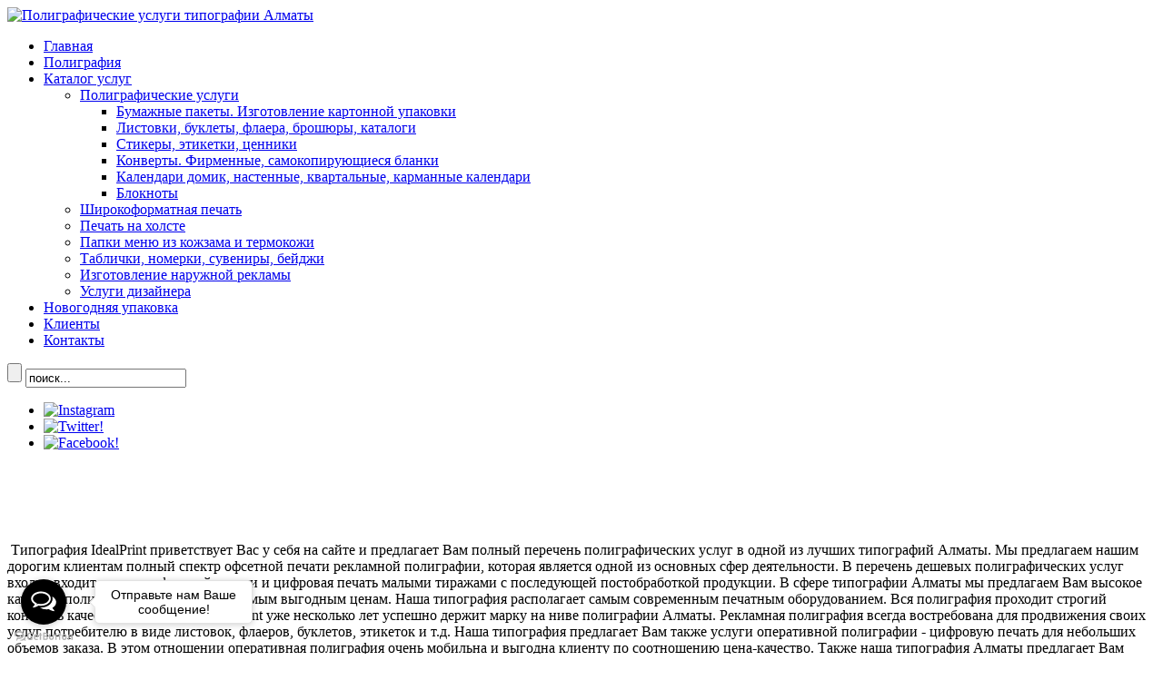

--- FILE ---
content_type: text/html; charset=UTF-8
request_url: https://idealprint.kz/
body_size: 8981
content:
<!DOCTYPE html PUBLIC "-//W3C//DTD XHTML 1.0 Transitional//EN" "http://www.w3.org/TR/xhtml1/DTD/xhtml1-transitional.dtd">
<html xmlns="http://www.w3.org/1999/xhtml" lang="ru-RU" prefix="og: http://ogp.me/ns#">
<head profile="http://gmpg.org/xfn/11">
<meta http-equiv="Content-Type" content="text/html; charset=UTF-8" />
<meta name="keywords" content="" />
<meta name="description" content="" />
<title>Типография Алматы IDEALPRINT</title>
<link href="https://idealprint.kz/wp-content/themes/boldy/style.css" rel="stylesheet" type="text/css" />
<link href="https://idealprint.kz/wp-content/themes/boldy/css/ddsmoothmenu.css" rel="stylesheet" type="text/css" />
<link href="https://idealprint.kz/wp-content/themes/boldy/css/prettyPhoto.css" rel="stylesheet" type="text/css" />
<link href="https://idealprint.kz/wp-content/themes/boldy/css/nivo-slider.css" rel="stylesheet" type="text/css" />
<script type="text/javascript" src="https://idealprint.kz/wp-content/themes/boldy/js/jquery-1.4.2.min.js"></script>
<script type="text/javascript" src="https://idealprint.kz/wp-content/themes/boldy/js/jquery.form.js"></script>
<script type="text/javascript" src="https://idealprint.kz/wp-content/themes/boldy/js/ddsmoothmenu.js"></script>
<script type="text/javascript" src="https://idealprint.kz/wp-content/themes/boldy/js/jquery.nivo.slider.pack.js"></script>
<script type="text/javascript" src="https://idealprint.kz/wp-content/themes/boldy/js/jquery.prettyPhoto.js"></script>
<script type="text/javascript" src="https://idealprint.kz/wp-content/themes/boldy/js/custom.js"></script>
<script type="text/javascript" src="https://idealprint.kz/wp-content/themes/boldy/js/cufon-yui.js"></script>
<script type="text/javascript" src="https://idealprint.kz/wp-content/themes/boldy/js/Museo_Slab_500_400.font.js"></script>
<!-- Cufon init -->
	<script type="text/javascript">
			</script>
	<script type="text/javascript">
		 $(document).ready(function(){
			  $('#quickContactForm').ajaxForm(function(data) {
				 if (data==1){
					 $('#success').fadeIn("slow");
					 $('#bademail').fadeOut("slow");
					 $('#badserver').fadeOut("slow");
					 $('#contact').resetForm();
					 }
				 else if (data==2){
						 $('#badserver').fadeIn("slow");
					  }
				 else if (data==3)
					{
					 $('#bademail').fadeIn("slow");
					}
					});
				 });
		</script>
<link rel="pingback" href="https://idealprint.kz/xmlrpc.php" />
			
<!-- All in One SEO Pack 2.3.12 by Michael Torbert of Semper Fi Web Design[401,437] -->
<meta name="description"  content="Типография IdealPrint оказывает полиграфические услуги в Алматы, оперативную полиграфию, печать картонной упаковки, изготовление наружной рекламы." />

<meta name="keywords"  content="полиграфия, полиграфические услуги, полиграфия алматы, типографии алматы, типография алматы дешево, типография, типография адрес, типографии казахстана, типография печать, типография контакты, типография цены, дешевая типография, типография принт, услуги типографии, типографии алматы адреса, типография изготовление, типография полиграфия, визитка печать, листовка печать, буклет печать, сайт типографии, наклейка печать, оперативный полиграфия, оперативная полиграфия, брошюра печать, полиграфические услуги алматы, типография алматы, услуги полиграфии, реклама полиграфии, центр полиграфии, полиграфия казахстана, полиграфия печать, полиграфия дешево, полиграфия сайт, полиграфия цены, изготовление полиграфии, заказ полиграфии, студия полиграфии, производство полиграфии, офсетная полиграфия, рекламная полиграфия, оказание полиграфических услуг, рекламно полиграфические услуги, офсетная печать, цифровая печать, оперативная полиграфия, печать алматы, календари, печать календарей, печать карманных календарей, печать настольных календарей, стикеры, печать стикеров, срочная печать стикеров, стикер наклейка, этикетка печать, наклейка изготовление, этикетки, этикетка, печать этикеток, этикетки алматы, самоклеящиеся этикетки, этикетка самоклеющаяся, изготовление этикеток, листовки, рекламные листовки, листовки алматы, флаеры листовки, печать листовок, буклеты листовки, флаер, печать флаеров, флаеры цена, буклеты, буклет, рекламный буклет, лифлет, брошюры, брошюры буклеты, рекламная брошюра, брошюры алматы, распечатка брошюр, печатать брошюры, печать каталогов, печать на бумажных пакетах, бумажные пакеты на заказ, бумажные пакеты купить, производство бумажных пакетов, изготовление бумажных пакетов, бумажные пакеты в алматы, продажа бумажных пакетов,  бумажные пакеты, алматы, картонная упаковка,  картонные коробки, картонный упаковка, изготовление картонных коробок, коробки картонные алматы, картонные коробки для упаковки, производство картонных коробок, папки меню, изготовление папок меню, наружная реклама, наружная реклама алматы, изготовление наружной рекламы, вывески наружная реклама, наружная реклама буквы, таблички, изготовление табличек, изготовление табличек в алматы, изготовление табличек на дверь, таблички пвх изготовление, изготовление металлических табличек, изготовление офисных табличек, печать постеров, плакат печать, постер заказ, напечатать плакат, конверт, конверты алматы, печать на конвертах, печать конверта а4, печать конвертов формата а4, конверт изготовление, конверт производство, самокопир, печать бланков, печать фирменных бланков, бланк изготовление, напечатать бланк, печать ценников, печать блокнотов, блокнот, блокнот заказ, блокнот а5, новогодняя упаковка, упаковка для новогодних подарков, новогодняя упаковка для конфет, новогодняя упаковка оптом, купить новогоднюю упаковку, новогодняя картонная упаковка, новогодняя упаковка для конфет купить, новогодняя картонная упаковка для конфет, купить упаковку для новогодних подарков, новогодняя упаковка картон оптом, новогодняя подарочная упаковка" />

<link rel="canonical" href="https://idealprint.kz/" />
<!-- /all in one seo pack -->
<link rel='dns-prefetch' href='//s.w.org' />
		<script type="text/javascript">
			window._wpemojiSettings = {"baseUrl":"https:\/\/s.w.org\/images\/core\/emoji\/2.2.1\/72x72\/","ext":".png","svgUrl":"https:\/\/s.w.org\/images\/core\/emoji\/2.2.1\/svg\/","svgExt":".svg","source":{"concatemoji":"https:\/\/idealprint.kz\/wp-includes\/js\/wp-emoji-release.min.js?ver=05d98dc3b7b13c17df0c2eb94b74d53c"}};
			!function(a,b,c){function d(a){var b,c,d,e,f=String.fromCharCode;if(!k||!k.fillText)return!1;switch(k.clearRect(0,0,j.width,j.height),k.textBaseline="top",k.font="600 32px Arial",a){case"flag":return k.fillText(f(55356,56826,55356,56819),0,0),!(j.toDataURL().length<3e3)&&(k.clearRect(0,0,j.width,j.height),k.fillText(f(55356,57331,65039,8205,55356,57096),0,0),b=j.toDataURL(),k.clearRect(0,0,j.width,j.height),k.fillText(f(55356,57331,55356,57096),0,0),c=j.toDataURL(),b!==c);case"emoji4":return k.fillText(f(55357,56425,55356,57341,8205,55357,56507),0,0),d=j.toDataURL(),k.clearRect(0,0,j.width,j.height),k.fillText(f(55357,56425,55356,57341,55357,56507),0,0),e=j.toDataURL(),d!==e}return!1}function e(a){var c=b.createElement("script");c.src=a,c.defer=c.type="text/javascript",b.getElementsByTagName("head")[0].appendChild(c)}var f,g,h,i,j=b.createElement("canvas"),k=j.getContext&&j.getContext("2d");for(i=Array("flag","emoji4"),c.supports={everything:!0,everythingExceptFlag:!0},h=0;h<i.length;h++)c.supports[i[h]]=d(i[h]),c.supports.everything=c.supports.everything&&c.supports[i[h]],"flag"!==i[h]&&(c.supports.everythingExceptFlag=c.supports.everythingExceptFlag&&c.supports[i[h]]);c.supports.everythingExceptFlag=c.supports.everythingExceptFlag&&!c.supports.flag,c.DOMReady=!1,c.readyCallback=function(){c.DOMReady=!0},c.supports.everything||(g=function(){c.readyCallback()},b.addEventListener?(b.addEventListener("DOMContentLoaded",g,!1),a.addEventListener("load",g,!1)):(a.attachEvent("onload",g),b.attachEvent("onreadystatechange",function(){"complete"===b.readyState&&c.readyCallback()})),f=c.source||{},f.concatemoji?e(f.concatemoji):f.wpemoji&&f.twemoji&&(e(f.twemoji),e(f.wpemoji)))}(window,document,window._wpemojiSettings);
		</script>
		<style type="text/css">
img.wp-smiley,
img.emoji {
	display: inline !important;
	border: none !important;
	box-shadow: none !important;
	height: 1em !important;
	width: 1em !important;
	margin: 0 .07em !important;
	vertical-align: -0.1em !important;
	background: none !important;
	padding: 0 !important;
}
</style>
<link rel='stylesheet' id='hundredbuttonsCSS-css'  href='https://idealprint.kz/wp-content/plugins/socialize-it/css/hb_gorizontal.css?ver=05d98dc3b7b13c17df0c2eb94b74d53c' type='text/css' media='all' />
<script type='text/javascript' src='https://idealprint.kz/wp-includes/js/jquery/jquery.js?ver=1.12.4'></script>
<script type='text/javascript' src='https://idealprint.kz/wp-includes/js/jquery/jquery-migrate.min.js?ver=1.4.1'></script>
<link rel='https://api.w.org/' href='https://idealprint.kz/wp-json/' />
<link rel="EditURI" type="application/rsd+xml" title="RSD" href="https://idealprint.kz/xmlrpc.php?rsd" />
<link rel="wlwmanifest" type="application/wlwmanifest+xml" href="https://idealprint.kz/wp-includes/wlwmanifest.xml" /> 

<link rel="stylesheet" href="https://idealprint.kz/wp-content/plugins/wp-page-numbers/default/wp-page-numbers.css" type="text/css" media="screen" /><!-- Markup (JSON-LD) structured in schema.org ver.4.6.1 START -->
<!-- Markup (JSON-LD) structured in schema.org END -->
<!-- <meta name="NextGEN" version="3.5.0" /> -->
<style data-context="foundation-flickity-css">/*! Flickity v2.0.2
http://flickity.metafizzy.co
---------------------------------------------- */.flickity-enabled{position:relative}.flickity-enabled:focus{outline:0}.flickity-viewport{overflow:hidden;position:relative;height:100%}.flickity-slider{position:absolute;width:100%;height:100%}.flickity-enabled.is-draggable{-webkit-tap-highlight-color:transparent;tap-highlight-color:transparent;-webkit-user-select:none;-moz-user-select:none;-ms-user-select:none;user-select:none}.flickity-enabled.is-draggable .flickity-viewport{cursor:move;cursor:-webkit-grab;cursor:grab}.flickity-enabled.is-draggable .flickity-viewport.is-pointer-down{cursor:-webkit-grabbing;cursor:grabbing}.flickity-prev-next-button{position:absolute;top:50%;width:44px;height:44px;border:none;border-radius:50%;background:#fff;background:hsla(0,0%,100%,.75);cursor:pointer;-webkit-transform:translateY(-50%);transform:translateY(-50%)}.flickity-prev-next-button:hover{background:#fff}.flickity-prev-next-button:focus{outline:0;box-shadow:0 0 0 5px #09f}.flickity-prev-next-button:active{opacity:.6}.flickity-prev-next-button.previous{left:10px}.flickity-prev-next-button.next{right:10px}.flickity-rtl .flickity-prev-next-button.previous{left:auto;right:10px}.flickity-rtl .flickity-prev-next-button.next{right:auto;left:10px}.flickity-prev-next-button:disabled{opacity:.3;cursor:auto}.flickity-prev-next-button svg{position:absolute;left:20%;top:20%;width:60%;height:60%}.flickity-prev-next-button .arrow{fill:#333}.flickity-page-dots{position:absolute;width:100%;bottom:-25px;padding:0;margin:0;list-style:none;text-align:center;line-height:1}.flickity-rtl .flickity-page-dots{direction:rtl}.flickity-page-dots .dot{display:inline-block;width:10px;height:10px;margin:0 8px;background:#333;border-radius:50%;opacity:.25;cursor:pointer}.flickity-page-dots .dot.is-selected{opacity:1}</style><style data-context="foundation-slideout-css">.slideout-menu{position:fixed;left:0;top:0;bottom:0;right:auto;z-index:0;width:256px;overflow-y:auto;-webkit-overflow-scrolling:touch;display:none}.slideout-menu.pushit-right{left:auto;right:0}.slideout-panel{position:relative;z-index:1;will-change:transform}.slideout-open,.slideout-open .slideout-panel,.slideout-open body{overflow:hidden}.slideout-open .slideout-menu{display:block}.pushit{display:none}</style><style>.ios7.web-app-mode.has-fixed header{ background-color: rgba(0,73,151,.88);}</style></head>

<body id="home">
<!-- BEGINN MAINWRAPPER -->
<div id="mainWrapper">
	<!-- BEGIN WRAPPER -->
    <div id="wrapper">
		<!-- BEGIN HEADER -->
        <div id="header">
            <div id="logo"><a href="https://idealprint.kz/"><img src="https://idealprint.kz/wp-content/uploads/2021/02/logo.png" alt="Полиграфические услуги типографии Алматы" /></a></div>
			<!-- BEGIN MAIN MENU -->
			<div id="mainMenu" class="ddsmoothmenu"><ul id="menu-top-menyu" class="menu"><li id="menu-item-114" class="menu-item menu-item-type-custom menu-item-object-custom current-menu-item current_page_item menu-item-home menu-item-114"><a href="https://idealprint.kz/">Главная</a></li>
<li id="menu-item-57" class="menu-item menu-item-type-post_type menu-item-object-page menu-item-57"><a href="https://idealprint.kz/poligrafiya-almatyi-pechat-v-tipografii">Полиграфия</a></li>
<li id="menu-item-285" class="menu-item menu-item-type-post_type menu-item-object-page menu-item-has-children menu-item-285"><a href="https://idealprint.kz/yslygi">Каталог услуг</a>
<ul class="sub-menu">
	<li id="menu-item-154" class="menu-item menu-item-type-post_type menu-item-object-page menu-item-has-children menu-item-154"><a href="https://idealprint.kz/poligraficheskie-uslugi-v-almatyi-ofsetnaya-i-tsifrovaya-pechat-v-tipografii">Полиграфические услуги</a>
	<ul class="sub-menu">
		<li id="menu-item-127" class="menu-item menu-item-type-post_type menu-item-object-page menu-item-127"><a href="https://idealprint.kz/kartonnaya-upakovka-pechat-bumazhnyih-paketov-kraft-paketov-v-almatyi">Бумажные пакеты. Изготовление картонной упаковки</a></li>
		<li id="menu-item-271" class="menu-item menu-item-type-post_type menu-item-object-page menu-item-271"><a href="https://idealprint.kz/reklamnyie-listovki-reklamnyie-bukletyi-pechat-flaera-izgotovlenie-broshyur">Листовки, буклеты, флаера, брошюры, каталоги</a></li>
		<li id="menu-item-252" class="menu-item menu-item-type-post_type menu-item-object-page menu-item-252"><a href="https://idealprint.kz/pechat-etiketok-ctikeryi-v-almatyi-pechat-tsennikov-na-tovar">Стикеры, этикетки, ценники</a></li>
		<li id="menu-item-356" class="menu-item menu-item-type-post_type menu-item-object-page menu-item-356"><a href="https://idealprint.kz/pechat-konvertov-samokopiruyushhihsya-blankov-v-almatyi">Конверты. Фирменные, самокопирующиеся бланки</a></li>
		<li id="menu-item-283" class="menu-item menu-item-type-post_type menu-item-object-page menu-item-283"><a href="https://idealprint.kz/pechat-kalendarya-kalendari-domik-nastennyiy-kvartalnyie-kalendari-prepress">Календари домик, настенные, квартальные, карманные календари</a></li>
		<li id="menu-item-527" class="menu-item menu-item-type-post_type menu-item-object-page menu-item-527"><a href="https://idealprint.kz/bloknotyi-izgotovlenie-bloknotov-dlya-zapisey">Блокноты</a></li>
	</ul>
</li>
	<li id="menu-item-1223" class="menu-item menu-item-type-post_type menu-item-object-page menu-item-1223"><a href="https://idealprint.kz/shirokoformatnaya-pechat-v-almaty">Широкоформатная печать</a></li>
	<li id="menu-item-1222" class="menu-item menu-item-type-post_type menu-item-object-page menu-item-1222"><a href="https://idealprint.kz/pechat-na-holste-v-almaty">Печать на холсте</a></li>
	<li id="menu-item-180" class="menu-item menu-item-type-post_type menu-item-object-page menu-item-180"><a href="https://idealprint.kz/izgotovlenie-papok-menyu-iz-kozhzama-termokozhi-ezhednevniki-v-almatyi">Папки меню из кожзама и термокожи</a></li>
	<li id="menu-item-195" class="menu-item menu-item-type-post_type menu-item-object-page menu-item-195"><a href="https://idealprint.kz/tablichki-v-almatyi-izgotovlenie-klishe-tablichki-na-dver">Таблички, номерки, сувениры, бейджи</a></li>
	<li id="menu-item-184" class="menu-item menu-item-type-post_type menu-item-object-page menu-item-184"><a href="https://idealprint.kz/naruzhnaya-reklama-v-almatyi-reklamnyie-vyiveski-bilbordyi">Изготовление наружной рекламы</a></li>
	<li id="menu-item-73" class="menu-item menu-item-type-post_type menu-item-object-page menu-item-73"><a href="https://idealprint.kz/uslugi-dizaynera-dizayn-upakovki-stikera-naruzhnaya-reklama">Услуги дизайнера</a></li>
</ul>
</li>
<li id="menu-item-674" class="menu-item menu-item-type-post_type menu-item-object-page menu-item-674"><a href="https://idealprint.kz/upakovka-podarkov-novogodnyaya-novogodnie-upakovki-dlya-konfet">Новогодняя упаковка</a></li>
<li id="menu-item-66" class="menu-item menu-item-type-post_type menu-item-object-page menu-item-66"><a href="https://idealprint.kz/nashi-klientyi">Клиенты</a></li>
<li id="menu-item-58" class="menu-item menu-item-type-post_type menu-item-object-page menu-item-58"><a href="https://idealprint.kz/kontaktyi">Контакты</a></li>
</ul></div>            <!-- END MAIN MENU -->
			<!-- BEGIN TOP SEARCH -->
			<div id="topSearch">
				<form id="searchform" action="https://idealprint.kz/" method="get">
					<input type="submit" value="" id="searchsubmit"/>
					<input type="text" id="s" name="s" value="поиск..." />
				</form>
			</div>
			<!-- END TOP SEARCH -->
			<!-- BEGIN TOP SOCIAL LINKS -->
			<div id="topSocial">
				<ul>
										<li><a href="https://www.instagram.com/idealprint.kz/" class="Instagram" title="Instagram!"><img src="https://idealprint.kz/wp-content/themes/boldy/images/ico_instagram.png" alt="Instagram" /></a></li>
															<li><a href="http://www.twitter.com/idealprintkz" class="twitter" title="Twitter!"><img src="https://idealprint.kz/wp-content/themes/boldy/images/ico_twitter.png" alt="Twitter!" /></a></li>
															<li><a href="https://www.facebook.com/pages/Idealprint/1545324562348459" class="twitter" title="Facebook!"><img src="https://idealprint.kz/wp-content/themes/boldy/images/ico_facebook.png" alt="Facebook!" /></a></li>
										
				</ul>
			</div>	
			<!-- END TOP SOCIAL LINKS -->
        </div>
        <!-- END HEADER -->
		
		<!-- BEGIN CONTENT -->
		<div id="content">	<!-- BEGIN SLIDER -->
	  <div id="slider">
	  		<a href="https://idealprint.kz/wp-content/uploads/2014/10/4.jpg"><img class="aligncenter size-full wp-image-37" title="Тел.: +7(727) 354 59 75; +7(747) 166 24 77; info@idealprint.kz" src="https://idealprint.kz/wp-content/uploads/2014/10/4.jpg" alt="" width="960" height="370"></a>

<a href="https://idealprint.kz/wp-content/uploads/2014/10/2.jpg"><img class="aligncenter size-full wp-image-40" title="Полиграфия и наружная реклама в Алматы" src="https://idealprint.kz/wp-content/uploads/2014/10/2.jpg" alt="" width="960" height="370"></a>

<a href="https://idealprint.kz/wp-content/uploads/2014/10/3.jpg"><img class="aligncenter size-full wp-image-41" title="Максимально выгодные цены + оперативность исполнения заказа" src="https://idealprint.kz/wp-content/uploads/2014/10/3.jpg" alt="" width="960" height="370"></a>		</div>
	   <div style="width:960px; margin:0 auto; background:url(https://idealprint.kz/wp-content/themes/boldy/images/bk_shadow_slider.png) 0 0 no-repeat; height:50px;"></div>
	   <!-- END SLIDER -->
	   <!-- BEGIN BLURB -->
	   	   <div id="blurb">
			<p>
			<a href="https://idealprint.kz/kontaktyi"><img src="https://idealprint.kz/wp-content/themes/boldy/images/but_blurb.png" alt="" /></a>
			Типография IdealPrint приветствует Вас у себя на сайте и предлагает Вам полный перечень полиграфических услуг в одной из лучших типографий Алматы. Мы предлагаем нашим дорогим клиентам полный спектр офсетной печати рекламной полиграфии, которая является одной из основных сфер деятельности. В перечень дешевых полиграфических услуг входит входит помимо офсетной печати и цифровая печать малыми тиражами с последующей постобработкой продукции. В сфере типографии Алматы мы предлагаем Вам высокое качество полиграфических услуг по самым выгодным ценам. Наша типография располагает самым современным печатным оборудованием. Вся полиграфия проходит строгий контроль качества. Типография IdealPrint уже несколько лет успешно держит марку на ниве полиграфии Алматы. Рекламная полиграфия всегда востребована для продвижения своих услуг потребителю в виде листовок, флаеров, буклетов, этикеток и т.д. Наша типография предлагает Вам также услуги оперативной полиграфии - цифровую печать для небольших объемов заказа. В этом отношении оперативная полиграфия очень мобильна и выгодна клиенту по соотношению цена-качество. Также наша типография Алматы предлагает Вам изготовление картонных коробок из мелованного картона, бумажных пакетов. Изготовление бумажных пакетов очень востребованная услуга. Представительные красивые пакеты с нанесением логотипа компании способствуют продвижению и укреплению имиджа в сфере торговли и услуг, в этом с успехом поможет наша типография! По поводу размещения заказов полиграфии на офсетную и цифровую печать, изготовление картонных коробок и пакетов, а также заказов на наружную рекламу просьба пройти по ссылкам ниже в соответствующие разделы. Наша типография Алматы IdealPrint желает Вам больших успехов в развитии вашего бизнеса и приложит максимум усилий для того, чтобы наши полиграфические услуги всегда были на высоте и радовали наших клиентов конечным результатом!  
			</p>
	   </div>
	   	   <!-- END BLURB -->
	   <!-- BEGIN HOME CONTENT -->
	   <!-- begin home boxes -->
				<div id="homeBoxes" class="clearfix">
			<div class="homeBox">
				<h2>Полиграфия</h2>
				<h1 style="text-align: center;"><img class="size-full wp-image-456" src="https://idealprint.kz/wp-content/uploads/2015/04/stiker.jpg" alt="stiker" width="274" height="101"></h1>
				<a href="https://idealprint.kz/poligraficheskie-uslugi-v-almatyi-ofsetnaya-i-tsifrovaya-pechat-v-tipografii"><strong>Далее &raquo;</strong></a>
			</div>
			<div class="homeBox">
				<h2>Картонная упаковка</h2>
				<h2><img class="size-full wp-image-455 aligncenter" src="https://idealprint.kz/wp-content/uploads/2015/04/ypak.jpg" alt="ypak" width="274" height="101"></h2>
				<a href="https://idealprint.kz/kartonnaya-upakovka-pechat-bumazhnyih-paketov-kraft-paketov-v-almatyi"><strong>Далее &raquo;</strong></a>
			</div>
			<div class="homeBox last">
				<h2>Наружная реклама</h2>
				<h2><img class="size-full wp-image-457 aligncenter" src="https://idealprint.kz/wp-content/uploads/2015/04/naryjka.jpg" alt="naryjka" width="274" height="101"></h2>
				<a href="https://idealprint.kz/naruzhnaya-reklama-v-almatyi-reklamnyie-vyiveski-bilbordyi"><strong>Далее &raquo;</strong></a>
			</div>
		</div>
				<!-- end home boxes -->
	   <!-- END HOME CONTENT -->
	   
	   <!-- SLIDER SETTINGS -->
	   <script type="text/javascript">
			$(window).load(function() {
				$('#slider').nivoSlider({
					effect:'random', //Specify sets like: 'fold,fade,sliceDown'
					slices:15,
					animSpeed:500,
					pauseTime:3000,
					startSlide:0, //Set starting Slide (0 index)
					directionNav:true, //Next & Prev
					directionNavHide:true, //Only show on hover
					controlNav:true, //1,2,3...
					controlNavThumbs:false, //Use thumbnails for Control Nav
					controlNavThumbsFromRel:false, //Use image rel for thumbs
					controlNavThumbsSearch: '.jpg', //Replace this with...
					controlNavThumbsReplace: '_thumb.jpg', //...this in thumb Image src
					keyboardNav:true, //Use left & right arrows
					pauseOnHover:true, //Stop animation while hovering
					manualAdvance:false, //Force manual transitions
					captionOpacity:0.8, //Universal caption opacity
					beforeChange: function(){},
					afterChange: function(){},
					slideshowEnd: function(){} //Triggers after all slides have been shown
				});
			});
			</script>

 </div>
		   <!-- END CONTENT -->
	</div>
    <!-- END WRAPPER -->
	
	<!-- BEGIN FOOTER -->
	<div id="footer">
			<div id="footerWidgets">
			<div id="footerWidgetsInner">
				
<!-- BEGIN FOOTER WIDGET -->
				<div class="boxFooter">			<div class="textwidget"><!--LiveInternet counter--><script type="text/javascript"><!--
document.write("<a href='//www.liveinternet.ru/click' "+
"target=_blank><img src='//counter.yadro.ru/hit?t50.12;r"+
escape(document.referrer)+((typeof(screen)=="undefined")?"":
";s"+screen.width+"*"+screen.height+"*"+(screen.colorDepth?
screen.colorDepth:screen.pixelDepth))+";u"+escape(document.URL)+
";"+Math.random()+
"' alt='' title='LiveInternet' "+
"border='0' width='31' height='31'><\/a>")
//--></script><!--/LiveInternet--></div>
		</div><div class="boxFooter">			<div class="textwidget"><div style="position:absolute;top:-100px;left:-100px">
<!-- Yandex.Metrika informer -->
<a href="https://metrika.yandex.ru/stat/?id=26580831&amp;from=informer"
target="_blank" rel="nofollow"><img src="//bs.yandex.ru/informer/26580831/3_0_FFFFFFFF_FFFFFFFF_0_pageviews"
style="width:88px; height:31px; border:0;" alt="Яндекс.Метрика" title="Яндекс.Метрика: данные за сегодня (просмотры, визиты и уникальные посетители)" onclick="try{Ya.Metrika.informer({i:this,id:26580831,lang:'ru'});return false}catch(e){}"/></a>
<!-- /Yandex.Metrika informer -->

<!-- Yandex.Metrika counter -->
<script type="text/javascript">
(function (d, w, c) {
    (w[c] = w[c] || []).push(function() {
        try {
            w.yaCounter26580831 = new Ya.Metrika({id:26580831,
                    webvisor:true,
                    clickmap:true,
                    trackLinks:true,
                    accurateTrackBounce:true});
        } catch(e) { }
    });

    var n = d.getElementsByTagName("script")[0],
        s = d.createElement("script"),
        f = function () { n.parentNode.insertBefore(s, n); };
    s.type = "text/javascript";
    s.async = true;
    s.src = (d.location.protocol == "https:" ? "https:" : "http:") + "//mc.yandex.ru/metrika/watch.js";

    if (w.opera == "[object Opera]") {
        d.addEventListener("DOMContentLoaded", f, false);
    } else { f(); }
})(document, window, "yandex_metrika_callbacks");
</script>
<noscript><div><img src="//mc.yandex.ru/watch/26580831" style="position:absolute; left:-9999px;" alt="" /></div></noscript>
<!-- /Yandex.Metrika counter --></div></div>
		</div><div class="boxFooter">			<div class="textwidget"><!-- Rating@Mail.ru counter -->
<script type="text/javascript">
var _tmr = window._tmr || (window._tmr = []);
_tmr.push({id: "2711718", type: "pageView", start: (new Date()).getTime()});
(function (d, w, id) {
  if (d.getElementById(id)) return;
  var ts = d.createElement("script"); ts.type = "text/javascript"; ts.async = true; ts.id = id;
  ts.src = (d.location.protocol == "https:" ? "https:" : "http:") + "//top-fwz1.mail.ru/js/code.js";
  var f = function () {var s = d.getElementsByTagName("script")[0]; s.parentNode.insertBefore(ts, s);};
  if (w.opera == "[object Opera]") { d.addEventListener("DOMContentLoaded", f, false); } else { f(); }
})(document, window, "topmailru-code");
</script><noscript><div style="position:absolute;left:-10000px;">
<img src="//top-fwz1.mail.ru/counter?id=2711718;js=na" style="border:0;" height="1" width="1" alt="Рейтинг@Mail.ru" />
</div></noscript>
<!-- //Rating@Mail.ru counter --></div>
		</div><div class="boxFooter">			<div class="textwidget"><!-- ZERO.kz -->
<span id="_zero_71294">
<noscript>
<a href="http://zero.kz/?s=71294" target="_blank">
<img src="http://c.zero.kz/z.png?u=71294" width="88" height="31" alt="ZERO.kz" />
</a>
</noscript>
</span>

<script type="text/javascript"><!--
var _zero_kz_ = _zero_kz_ || [];
_zero_kz_.push(["id", 71294]);
_zero_kz_.push(["type", 1]);

(function () {
    var a = document.getElementsByTagName("script")[0],
    s = document.createElement("script");
    s.type = "text/javascript";
    s.async = true;
    s.src = (document.location.protocol == "https:" ? "https:" : "http:")
    + "//c.zero.kz/z.js";
    a.parentNode.insertBefore(s, a);
})(); //-->
</script>
<!-- End ZERO.kz --></div>
		</div>				<!-- END FOOTER WIDGETS -->
		<!--start code-->		
<!-- BEGIN COPYRIGHT -->
<div id="copyright">
						<div id="site5bottom"> <a href="http://idealprint.kz/">(с) 2012 www.idealprint.kz</a> 

</div>
				</div>
				
<!--end code-->	
				<!-- END COPYRIGHT -->						
				</div>
				
		</div>
	</div>	
	<!-- END FOOTER -->
</div>
<!-- END MAINWRAPPER -->
<!-- ngg_resource_manager_marker --><script type='text/javascript' src='https://idealprint.kz/wp-includes/js/jquery/ui/core.min.js?ver=1.11.4'></script>
<script type='text/javascript' src='https://idealprint.kz/wp-includes/js/wp-embed.min.js?ver=05d98dc3b7b13c17df0c2eb94b74d53c'></script>
<!-- GetButton.io widget -->
<script type="text/javascript">
    (function () {
        var options = {
            whatsapp: "+77471662477", // WhatsApp number
            email: "info@idealprint.kz", // Email
            call_to_action: "Отправьте нам Ваше сообщение!", // Call to action
            button_color: "#000000", // Color of button
            position: "left", // Position may be 'right' or 'left'
            order: "whatsapp,email", // Order of buttons
        };
        var proto = document.location.protocol, host = "getbutton.io", url = proto + "//static." + host;
        var s = document.createElement('script'); s.type = 'text/javascript'; s.async = true; s.src = url + '/widget-send-button/js/init.js';
        s.onload = function () { WhWidgetSendButton.init(host, proto, options); };
        var x = document.getElementsByTagName('script')[0]; x.parentNode.insertBefore(s, x);
    })();
</script>
<!-- /GetButton.io widget --><!-- Powered by WPtouch: 4.3.39 --><script type='text/javascript'>
    (function(){ var widget_id = '0rpwHAkPjt';
        var s = document.createElement('script'); s.type = 'text/javascript'; s.async = true; s.src = '//code.jivosite.com/script/widget/'+widget_id+'?plugin=wp'; var ss = document.getElementsByTagName('script')[0]; ss.parentNode.insertBefore(s, ss);})();
</script>

	
	
<xeanon_vdxjesb5ugy1wbkz8o9quvoa13shhz> 

</body>
</html>